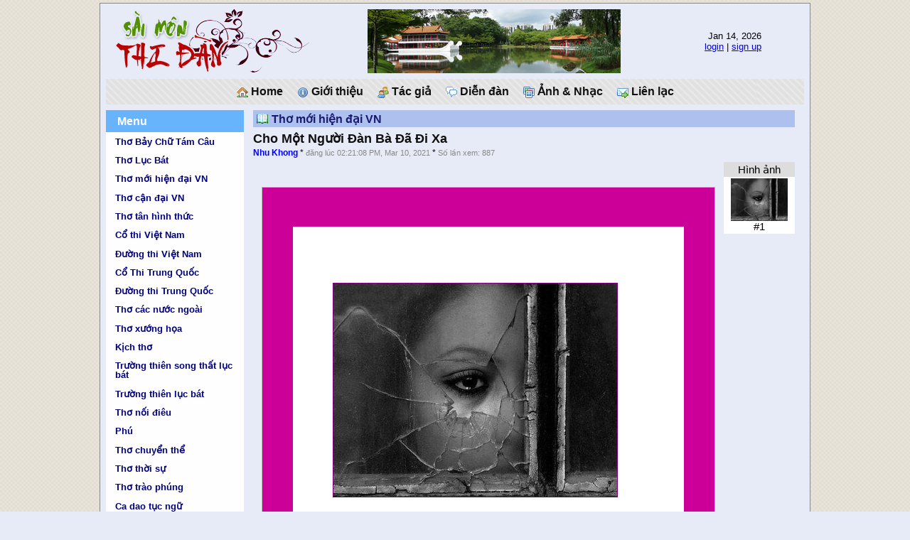

--- FILE ---
content_type: text/html; charset=UTF-8
request_url: http://www.saimonthidan.com/?c=article&p=19694
body_size: 12322
content:
<html>

<head>
<meta http-equiv="Content-Type" content="text/html; charset=UTF-8">
<link rel="stylesheet" href="templates/default.css" type="text/css">
<title>Cho Một Người Đàn Bà Đã Đi Xa * Sai Mon Thi Dan</title>
</head>

<script language="JavaScript" src="scripts.js"></script>

<body onLoad="startSmtd();">

<table class="page" align="center" cellpadding=0 cellspacing=0>
<tr>
<td>

<table class="header" cellspacing=0 cellpadding=0 border=0>
<tr>
<td class="header_l">
<div class="logo"></div>
</td>
<td class="header_c" style="background: url(../images/top_photo1.jpg) no-repeat; background-position: center center;">&nbsp;</td>
<td class="header_r">
<div class="time">&nbsp;Jan 14, 2026</div>
<div class="loginstatus"><a href="?c=login&referer=%2Findex.php%3Fc%3Darticle%26p%3D19694">login</a> | <a href="index.php?c=signup" class="LoginInfo">sign up</a></div>
 
</td>
</tr>
</table>
<div class="topmenu">
<a class="menu_item" href="/"><img src="images/house.gif"> Home</a>
<a class="menu_item" href="?c=about"><img src="images/information.gif"> Gi&#7899;i thi&#7879;u</a>
<a class="menu_item" href="?c=authors"><img src="images/group.gif"> T&#225;c gi&#7843;</a>
<a class="menu_item" href="?c=forum"><img src="images/comments.gif"> Di&#7877;n &#273;&#224;n</a>
<a class="menu_item" href="?c=album"><img src="images/images.gif"> &#7842;nh & Nh&#7841;c</a>
<a class="menu_item" href="?c=contact"><img src="images/email_go.gif"> Li&#234;n l&#7841;c</a>
</div>
<table class="body" cellpadding=0 cellspacing=0>
<tr><td class="body_l" valign="top"><div class="menu"><h3>Menu</h3><a href="?c=cat&cat=49">Thơ Bảy Chữ Tám Câu</a>
<a href="?c=cat&cat=48">Thơ Lục Bát</a>
<a href="?c=cat&cat=4">Th&#417; m&#7899;i hi&#7879;n &#273;&#7841;i VN</a>
<a href="?c=cat&cat=5">Th&#417; c&#7853;n &#273;&#7841;i VN</a>
<a href="?c=cat&cat=6">Th&#417; t&#226;n h&#236;nh th&#7913;c</a>
<a href="?c=cat&cat=7">C&#7893; thi Vi&#7879;t Nam</a>
<a href="?c=cat&cat=8">&#272;&#432;&#7901;ng thi Vi&#7879;t Nam</a>
<a href="?c=cat&cat=9">C&#7893; Thi Trung Qu&#7889;c</a>
<a href="?c=cat&cat=10">&#272;&#432;&#7901;ng thi Trung Qu&#7889;c</a>
<a href="?c=cat&cat=11">Th&#417; c&#225;c n&#432;&#7899;c ngo&#224;i</a>
<a href="?c=cat&cat=20">Th&#417; x&#432;&#7899;ng h&#7885;a</a>
<a href="?c=cat&cat=21">K&#7883;ch th&#417;</a>
<a href="?c=cat&cat=22">Tr&#432;&#7901;ng thi&#234;n song th&#7845;t l&#7909;c b&#225;t</a>
<a href="?c=cat&cat=23">Tr&#432;&#7901;ng thi&#234;n l&#7909;c b&#225;t</a>
<a href="?c=cat&cat=24">Th&#417; n&#7889;i &#273;i&#234;u</a>
<a href="?c=cat&cat=25">Ph&#250;</a>
<a href="?c=cat&cat=26">Th&#417; chuy&#7875;n th&#7875;</a>
<a href="?c=cat&cat=28">Th&#417; th&#7901;i s&#7921;</a>
<a href="?c=cat&cat=27">Th&#417; tr&#224;o ph&#250;ng</a>
<a href="?c=cat&cat=33">Ca dao t&#7909;c ng&#7919;</a>
<a href="?c=cat&cat=34">Th&#417; d&#226;n gian truy&#7873;n t&#7909;ng</a>
<a href="?c=cat&cat=35">H&#225;t n&#243;i - Ca tr&#249;</a>
<a href="?c=cat&cat=36">Th&#417; song ng&#7919;</a>
<a href="?c=cat&cat=41">Th&#417; d&#7883;ch</a>
<a href="?c=cat&cat=42">Th&#417; nh&#7841;c - Th&#417; ng&#226;m</a>
<a href="?c=cat&cat=38">T&#7853;p th&#417;</a>
<a href="?c=cat&cat=44">Th&#417; &#273;&#7845;u tranh</a>
<a href="?c=cat&cat=46">Th&#417; Haiku (H&#224;i C&#250;)</a>
<hr size=1><a href="?c=cat&cat=12">Truy&#7879;n ng&#7855;n</a>
<a href="?c=cat&cat=13">Truy&#7879;n d&#224;i</a>
<a href="?c=cat&cat=14">Truy&#7879;n l&#7883;ch s&#7917;</a>
<a href="?c=cat&cat=15">Truy&#7879;n ch&#237;nh tr&#7883;</a>
<a href="?c=cat&cat=16">Truy&#7879;n khoa h&#7885;c</a>
<a href="?c=cat&cat=2">Truy&#7879;n ki&#7871;m hi&#7879;p</a>
<a href="?c=cat&cat=40">Truy&#7879;n c&#7893; t&#237;ch - D&#226;n gian</a>
<hr size=1><a href="?c=cat&cat=19">Bi&#234;n kh&#7843;o</a>
<a href="?c=cat&cat=29">K&#253; s&#7921;</a>
<a href="?c=cat&cat=37">T&#249;y b&#250;t - B&#250;t k&#253;</a>
<a href="?c=cat&cat=39">Ti&#7875;u lu&#7853;n - T&#7841;p b&#250;t</a>
<a href="?c=cat&cat=43">Vi&#7871;t v&#7873; t&#225;c gi&#7843; & t&#225;c ph&#7849;m</a>
<a href="?c=cat&cat=47">B&#224;i gi&#7899;i thi&#7879;u</a>
<hr size=1><a href="?c=cat&cat=32">Tin t&#7913;c</a>
<a href="?c=cat&cat=30">Gi&#7843;i tr&#237; cu&#7889;i tu&#7847;n</a>
<a href="?c=cat&cat=31">V&#259;n h&#243;a &#7849;m th&#7921;c</a>
<a href="?c=cat&cat=45">YouTube</a>
</div><div class="change_font"><a href="" onClick="document.body.className='big_body'; return false;">Ch&#7919; l&#7899;n</a></div></td>
<td class="body_c" valign="top">
 <div class="article"><h2>Th&#417; m&#7899;i hi&#7879;n &#273;&#7841;i VN</h2><div class="title">Cho Một Người Đàn Bà Đã Đi Xa</div><div class="info"><span class="author"><a href="?c=author&a=1456" class="AuthorName">Nhu Khong</a></span> * <span class="post"> &#273;&#259;ng l&#250;c 02:21:08 PM, Mar 10, 2021</span> * <span class="views">S&#7889; l&#7847;n xem: 887</span></div><div class="thumbnails"><table border="0" cellspacing="0" cellpadding="2"><tr bgcolor="#DDDDDD"><td colspan="1" align="center" class="ThumbnailHeader" height="20" valign="middle">H&#236;nh &#7843;nh</td>
</tr>
<tr bgcolor="#FFFFFF"><td align="center"><a href="" onClick="return enlargePhoto(20024);"><img src="photos/thumbnails/4/20024.jpg" border="0" alt=""></a><div class="caption">#1 </div></td>
</tr>

</table></div><div class="body"><p>&nbsp;</p>
<blockquote> </blockquote>
<table style="border:1px solid #bbb;background-color:#DEF1C8;margin:5px;margin-left:auto;margin-right:auto" width="500" cellspacing="0" cellpadding="3" align="center">
    <tbody>
        <tr>
            <td style="text-align:justify" valign="top" bgcolor="#cc0099">
            <p style="text-align: left;"><br />
            <span style="color: rgb(51, 153, 102);"><span style="font-size: medium;">             </span></span></p>
            <blockquote>
            <p style="text-align: center;"><span style="color: rgb(0, 0, 128);">&nbsp;&nbsp; </span></p>
            <table class="MsoNormalTable" style="width:412.5pt;mso-cellspacing:0in;background:white;mso-padding-alt:&#xA;                0in 0in 0in 0in" width="550" cellspacing="0" cellpadding="0" border="0">
                <tbody>
                    <tr style="mso-yfti-irow:0;mso-yfti-firstrow:yes;mso-yfti-lastrow:yes">
                        <td style="padding:0in 0in 0in 0in">
                        <p class="MsoNormal" style="margin: 0in 0in 0.0001pt 1in; line-height: normal; break-after: avoid; text-align: left;">&nbsp;</p>
                        <blockquote>
                        <div dir="auto">
                        <div class="ecm0bbzt hv4rvrfc ihqw7lf3 dati1w0a" data-ad-comet-preview="message" data-ad-preview="message" id="jsc_c_fd">
                        <div class="j83agx80 cbu4d94t ew0dbk1b irj2b8pg">
                        <div class="qzhwtbm6 knvmm38d">&nbsp;</div>
                        <div class="qzhwtbm6 knvmm38d"><br />
                        <span style="color: rgb(128, 0, 128);"><span style="font-size: medium;"><span style="font-family: Tahoma;"><span class="d2edcug0 hpfvmrgz qv66sw1b c1et5uql rrkovp55 a8c37x1j keod5gw0 nxhoafnm aigsh9s9 d3f4x2em fe6kdd0r mau55g9w c8b282yb iv3no6db jq4qci2q a3bd9o3v knj5qynh oo9gr5id hzawbc8m" dir="auto"><img src="http://www.saimonthidan.com/photos/photos/4/20024.jpg" style="margin: 1em;" border="1" alt="" />                         <br />
                        <span style="font-size: xx-large;"><span style="color: rgb(255, 0, 0);">C</span></span><span style="color: rgb(255, 0, 0);"><span style="font-size: large;">ho Một Người Đ&agrave;n B&agrave; Đ&atilde; Đi Xa</span></span><br />
                        <br />
                        Mấy mươi năm tr&ocirc;i qua<br />
                        Chưa kịp gặp lại nhau lần n&agrave;o<br />
                        Em đ&atilde; ra đi<br />
                        Một lần m&atilde;i m&atilde;i<br />
                        <br />
                        <br />
                        Bến s&ocirc;ng cũ đ&atilde; bao d&ograve;ng nước chảy<br />
                        Đời như m&acirc;y tr&ocirc;i giạt bốn phương trời<br />
                        Em ở phương xa l&ograve;ng c&ograve;n ngoảnh lại<br />
                        X&oacute;t ta c&ograve;n lận đận giữa trần ai<br />
                        <br />
                        <br />
                        Hương ng&agrave;y cũ đ&atilde; nh&ograve;e đ&ocirc;i mắt ướt<br />
                        L&ograve;ng vọng nhau m&agrave; chẳng gặp bao giờ<br />
                        Ta phi&ecirc;u bạt giữa c&otilde;i người tr&ocirc;i nổi<br />
                        Em chẳng về lạnh lẽo gi&oacute; trăng xưa<br />
                        <br />
                        <br />
                        Năm th&aacute;ng đ&atilde; bạc m&agrave;u tr&ecirc;n vai &aacute;o<br />
                        Hắt hiu ng&agrave;y thăm lại bến s&ocirc;ng qu&ecirc;<br />
                        Ta lầm lũi giữa đời bao lối rẽ<br />
                        Chẳng c&ograve;n ai để một chỗ quay về<br />
                        <br />
                        <br />
                        N&eacute;n nhang muộn gửi cho người qu&aacute; v&atilde;ng<br />
                        Vọng bốn trời ta thắp giữa thinh kh&ocirc;ng<br />
                        Giữa đ&ecirc;m m&ugrave; sương em về l&atilde;ng đ&atilde;ng<br />
                        C&ograve;n trong nhau nỗi nhớ đến kh&ocirc;ng c&ugrave;ng<br />
                        <br />
                        <br />
                        ... Em bỏ ta đi<br />
                        Một lần vĩnh viễn<br />
                        Ng&agrave;y tan theo từng tiếng gọi &acirc;m thầm<br />
                        Nợ nhau<br />
                        Nợ một chỗ nằm<br />
                        Trong anh em vẫn nụ h&agrave;m tiếu xưa...<br />
                        <br />
                        nhukhong<br />
                        9/2019<br />
                        </span></span></span></span></div>
                        </div>
                        </div>
                        <span style="color: rgb(128, 0, 128);"><span style="font-size: medium;"><span style="font-family: Tahoma;">                         </span></span></span><span style="color: rgb(128, 0, 128);"><span style="font-size: medium;"><span style="font-family: Tahoma;"><br />
                        </span></span></span></div>
                        </blockquote>                                                  <span style="color: rgb(0, 128, 128);"><span style="color: rgb(0, 128, 128);"><span style="font-size: medium;">                                                  </span></span><span style="color: rgb(0, 128, 128);"><span style="font-size: medium;">                         </span></span></span></td>
                    </tr>
                </tbody>
            </table>
            <span style="color: rgb(0, 0, 128);"> &nbsp; </span><span style="color: rgb(51, 153, 102);"><span style="font-size: medium;"><br />
            <br />
            </span></span></blockquote></td>
        </tr>
    </tbody>
</table>
<p>&nbsp;</p></div><div class="discussions"><a name="disc"/><h2>&#221; ki&#7871;n b&#7841;n &#273;&#7885;c</h2><div class="post_link">Vui l&#242;ng <a href="?c=login&referer=%2Findex.php%3Fc%3Darticle%26p%3D19694">login</a> &#273;&#7875; g&#7903;i &#253; ki&#7871;n. N&#7871;u ch&#432;a c&#243; account, xin <a href="?c=signup">ghi danh</a>.</div></div></div>
<hr>
</td>
</tr>
</table>

<div class="footer">
  <p>Copyright (C) 2008 SaiMonThiDan.com</p> 
 <div class="credit">Created by Hiep Nguyen, June 2008</div>
</div>

</td>
</tr>
</table>
<div class="pictureframe" id="picframeborder">
</div>
 <!-- Google tag (gtag.js) -->
<script async src="https://www.googletagmanager.com/gtag/js?id=G-HK3NN3HMSW"></script>
<script>
  window.dataLayer = window.dataLayer || [];
  function gtag(){dataLayer.push(arguments);}
  gtag('js', new Date());

  gtag('config', 'G-HK3NN3HMSW');
</script>
</body>

</html>
